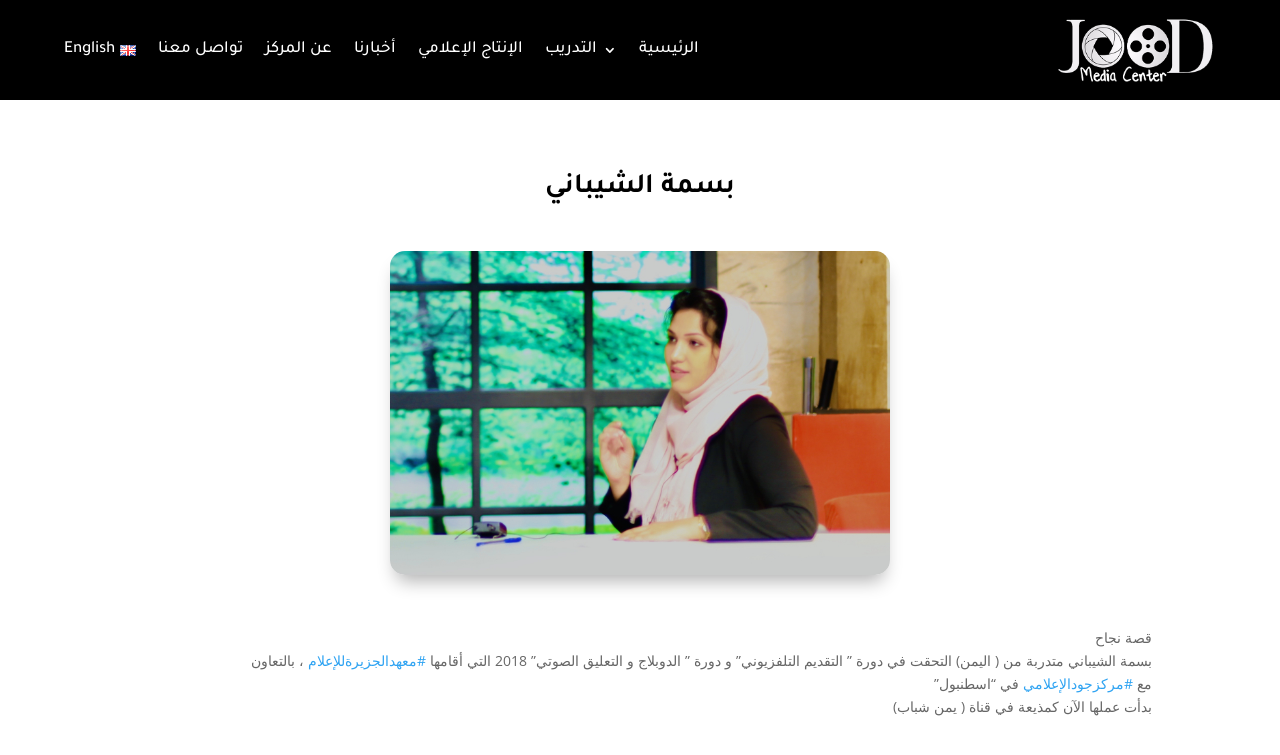

--- FILE ---
content_type: application/x-javascript
request_url: https://joodmediacenter.com/wp-content/plugins/supreme-modules-pro-for-divi/includes/modules/MasonryGallery/frontend.min.js?ver=4.7.55
body_size: 102
content:
jQuery(function(t){t(document).ready(function(){t(".dsm_masonry_gallery").each(function(e,n){let a=t(this),i=a.find(".grid").data(),o=a.find(".grid").masonry({itemSelector:".grid-item",percentPosition:!0,columnWidth:".grid-sizer",gutter:".gutter-sizer",horizontalOrder:i.horizontalorder});if(a.parents(".dsm_content_toggle").length){var r=a.parents(".dsm_content_toggle").find(".dsm-toggle-btn .dsm-input");t(r).on("change",function(){o.imagesLoaded().done(function(){o.masonry("layout")})})}if(t(document).imagesLoaded().done(function(t){if("undefined"!=typeof Waypoint){o.masonry("layout");a.waypoint({handler:function(t){setTimeout(function(){o.masonry("layout")},200)},offset:-300})}else setTimeout(function(){o.masonry("layout")},200)}),!0===i.lightbox){let t={type:"image",gallery:{enabled:!0},removalDelay:300,mainClass:"mfp-fade",autoFocusLast:!1,image:{verticalFit:!0,titleSrc:function(t){let e="";return t.el.attr("data-title")&&(e+=t.el.attr("data-title")),t.el.attr("data-caption")&&(e+="<small class='dsm-image-caption'>"+t.el.attr("data-caption")+"</small>"),e}}};a.find(".grid-item a").magnificPopup(t)}})})});